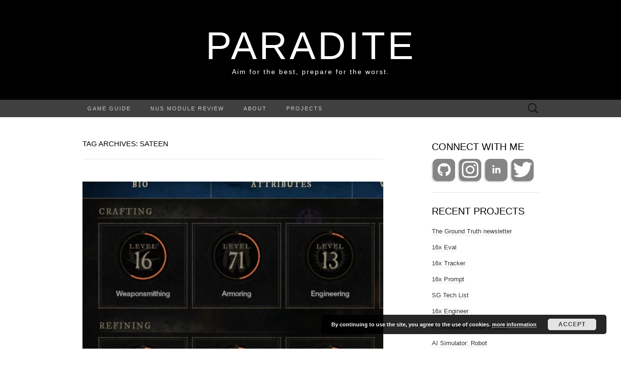

--- FILE ---
content_type: text/html; charset=UTF-8
request_url: https://paradite.com/tag/sateen/
body_size: 9629
content:
<!DOCTYPE html>
<html lang="en-US">
<head>
	<meta charset="UTF-8">
	<meta name="viewport" content="width=device-width">
	<link rel="profile" href="https://gmpg.org/xfn/11">
	<link rel="pingback" href="https://paradite.com/xmlrpc.php">
	
	<!-- This site is optimized with the Yoast SEO plugin v14.7 - https://yoast.com/wordpress/plugins/seo/ -->
	<title>sateen Archives - Paradite</title>
	<meta name="robots" content="index, follow" />
	<meta name="googlebot" content="index, follow, max-snippet:-1, max-image-preview:large, max-video-preview:-1" />
	<meta name="bingbot" content="index, follow, max-snippet:-1, max-image-preview:large, max-video-preview:-1" />
	<link rel="canonical" href="https://paradite.com/tag/sateen/" />
	<meta property="og:locale" content="en_US" />
	<meta property="og:type" content="article" />
	<meta property="og:title" content="sateen Archives - Paradite" />
	<meta property="og:url" content="https://paradite.com/tag/sateen/" />
	<meta property="og:site_name" content="Paradite" />
	<script type="application/ld+json" class="yoast-schema-graph">{"@context":"https://schema.org","@graph":[{"@type":"WebSite","@id":"https://paradite.com/#website","url":"https://paradite.com/","name":"Paradite","description":"Aim for the best, prepare for the worst.","potentialAction":[{"@type":"SearchAction","target":"https://paradite.com/?s={search_term_string}","query-input":"required name=search_term_string"}],"inLanguage":"en-US"},{"@type":"CollectionPage","@id":"https://paradite.com/tag/sateen/#webpage","url":"https://paradite.com/tag/sateen/","name":"sateen Archives - Paradite","isPartOf":{"@id":"https://paradite.com/#website"},"inLanguage":"en-US"}]}</script>
	<!-- / Yoast SEO plugin. -->


<link rel='dns-prefetch' href='//secure.gravatar.com' />
<link rel='dns-prefetch' href='//www.googletagmanager.com' />
<link rel='dns-prefetch' href='//netdna.bootstrapcdn.com' />
<link rel='dns-prefetch' href='//fonts.googleapis.com' />
<link rel='dns-prefetch' href='//use.fontawesome.com' />
<link rel='dns-prefetch' href='//s.w.org' />
<link rel='dns-prefetch' href='//v0.wordpress.com' />
<link rel='dns-prefetch' href='//jetpack.wordpress.com' />
<link rel='dns-prefetch' href='//s0.wp.com' />
<link rel='dns-prefetch' href='//s1.wp.com' />
<link rel='dns-prefetch' href='//s2.wp.com' />
<link rel='dns-prefetch' href='//public-api.wordpress.com' />
<link rel='dns-prefetch' href='//0.gravatar.com' />
<link rel='dns-prefetch' href='//1.gravatar.com' />
<link rel='dns-prefetch' href='//2.gravatar.com' />
<link rel='dns-prefetch' href='//widgets.wp.com' />
<link rel='dns-prefetch' href='//pagead2.googlesyndication.com' />
<link rel="alternate" type="application/rss+xml" title="Paradite &raquo; Feed" href="https://paradite.com/feed/" />
<link rel="alternate" type="application/rss+xml" title="Paradite &raquo; Comments Feed" href="https://paradite.com/comments/feed/" />
<link rel="alternate" type="application/rss+xml" title="Paradite &raquo; sateen Tag Feed" href="https://paradite.com/tag/sateen/feed/" />
		<script type="text/javascript">
			window._wpemojiSettings = {"baseUrl":"https:\/\/s.w.org\/images\/core\/emoji\/12.0.0-1\/72x72\/","ext":".png","svgUrl":"https:\/\/s.w.org\/images\/core\/emoji\/12.0.0-1\/svg\/","svgExt":".svg","source":{"concatemoji":"https:\/\/paradite.com\/wp-includes\/js\/wp-emoji-release.min.js?ver=5.4.18"}};
			/*! This file is auto-generated */
			!function(e,a,t){var n,r,o,i=a.createElement("canvas"),p=i.getContext&&i.getContext("2d");function s(e,t){var a=String.fromCharCode;p.clearRect(0,0,i.width,i.height),p.fillText(a.apply(this,e),0,0);e=i.toDataURL();return p.clearRect(0,0,i.width,i.height),p.fillText(a.apply(this,t),0,0),e===i.toDataURL()}function c(e){var t=a.createElement("script");t.src=e,t.defer=t.type="text/javascript",a.getElementsByTagName("head")[0].appendChild(t)}for(o=Array("flag","emoji"),t.supports={everything:!0,everythingExceptFlag:!0},r=0;r<o.length;r++)t.supports[o[r]]=function(e){if(!p||!p.fillText)return!1;switch(p.textBaseline="top",p.font="600 32px Arial",e){case"flag":return s([127987,65039,8205,9895,65039],[127987,65039,8203,9895,65039])?!1:!s([55356,56826,55356,56819],[55356,56826,8203,55356,56819])&&!s([55356,57332,56128,56423,56128,56418,56128,56421,56128,56430,56128,56423,56128,56447],[55356,57332,8203,56128,56423,8203,56128,56418,8203,56128,56421,8203,56128,56430,8203,56128,56423,8203,56128,56447]);case"emoji":return!s([55357,56424,55356,57342,8205,55358,56605,8205,55357,56424,55356,57340],[55357,56424,55356,57342,8203,55358,56605,8203,55357,56424,55356,57340])}return!1}(o[r]),t.supports.everything=t.supports.everything&&t.supports[o[r]],"flag"!==o[r]&&(t.supports.everythingExceptFlag=t.supports.everythingExceptFlag&&t.supports[o[r]]);t.supports.everythingExceptFlag=t.supports.everythingExceptFlag&&!t.supports.flag,t.DOMReady=!1,t.readyCallback=function(){t.DOMReady=!0},t.supports.everything||(n=function(){t.readyCallback()},a.addEventListener?(a.addEventListener("DOMContentLoaded",n,!1),e.addEventListener("load",n,!1)):(e.attachEvent("onload",n),a.attachEvent("onreadystatechange",function(){"complete"===a.readyState&&t.readyCallback()})),(n=t.source||{}).concatemoji?c(n.concatemoji):n.wpemoji&&n.twemoji&&(c(n.twemoji),c(n.wpemoji)))}(window,document,window._wpemojiSettings);
		</script>
		<style type="text/css">
img.wp-smiley,
img.emoji {
	display: inline !important;
	border: none !important;
	box-shadow: none !important;
	height: 1em !important;
	width: 1em !important;
	margin: 0 .07em !important;
	vertical-align: -0.1em !important;
	background: none !important;
	padding: 0 !important;
}
</style>
	<style type="text/css" media="all">
.wpautoterms-footer{background-color:#000000;text-align:center;}
.wpautoterms-footer a{color:#ffffff;font-family:Arial, sans-serif;font-size:14px;}
.wpautoterms-footer .separator{color:#cccccc;font-family:Arial, sans-serif;font-size:14px;}
.wpautoterms-footer p {
  margin-bottom: 0;
}</style>
<link rel='stylesheet' id='urvanov_syntax_highlighter-css'  href='https://paradite.com/wp-content/plugins/urvanov-syntax-highlighter/css/min/urvanov_syntax_highlighter.min.css?ver=2.8.12' type='text/css' media='all' />
<link rel='stylesheet' id='wp-block-library-css'  href='https://paradite.com/wp-includes/css/dist/block-library/style.min.css?ver=5.4.18' type='text/css' media='all' />
<style id='wp-block-library-inline-css' type='text/css'>
.has-text-align-justify{text-align:justify;}
</style>
<link rel='stylesheet' id='wpautoterms_css-css'  href='https://paradite.com/wp-content/plugins/auto-terms-of-service-and-privacy-policy/css/wpautoterms.css?ver=5.4.18' type='text/css' media='all' />
<link rel='stylesheet' id='bsk-pdf-manager-pro-css-css'  href='https://paradite.com/wp-content/plugins/bsk-pdf-manager/css/bsk-pdf-manager-pro.css?ver=1717504929' type='text/css' media='all' />
<link rel='stylesheet' id='finalTilesGallery_stylesheet-css'  href='https://paradite.com/wp-content/plugins/final-tiles-grid-gallery-lite-premium/scripts/ftg.css?ver=3.5.5' type='text/css' media='all' />
<link rel='stylesheet' id='fontawesome_stylesheet-css'  href='//netdna.bootstrapcdn.com/font-awesome/4.7.0/css/font-awesome.css?ver=5.4.18' type='text/css' media='all' />

<link rel='stylesheet' id='suits-style-css'  href='https://paradite.com/wp-content/themes/suits/style.css?ver=2020-09-16' type='text/css' media='all' />
<link rel='stylesheet' id='bfa-font-awesome-css'  href='https://use.fontawesome.com/releases/v5.15.4/css/all.css?ver=2.0.3' type='text/css' media='all' />
<link rel='stylesheet' id='bfa-font-awesome-v4-shim-css'  href='https://use.fontawesome.com/releases/v5.15.4/css/v4-shims.css?ver=2.0.3' type='text/css' media='all' />
<style id='bfa-font-awesome-v4-shim-inline-css' type='text/css'>

			@font-face {
				font-family: 'FontAwesome';
				src: url('https://use.fontawesome.com/releases/v5.15.4/webfonts/fa-brands-400.eot'),
				url('https://use.fontawesome.com/releases/v5.15.4/webfonts/fa-brands-400.eot?#iefix') format('embedded-opentype'),
				url('https://use.fontawesome.com/releases/v5.15.4/webfonts/fa-brands-400.woff2') format('woff2'),
				url('https://use.fontawesome.com/releases/v5.15.4/webfonts/fa-brands-400.woff') format('woff'),
				url('https://use.fontawesome.com/releases/v5.15.4/webfonts/fa-brands-400.ttf') format('truetype'),
				url('https://use.fontawesome.com/releases/v5.15.4/webfonts/fa-brands-400.svg#fontawesome') format('svg');
			}

			@font-face {
				font-family: 'FontAwesome';
				src: url('https://use.fontawesome.com/releases/v5.15.4/webfonts/fa-solid-900.eot'),
				url('https://use.fontawesome.com/releases/v5.15.4/webfonts/fa-solid-900.eot?#iefix') format('embedded-opentype'),
				url('https://use.fontawesome.com/releases/v5.15.4/webfonts/fa-solid-900.woff2') format('woff2'),
				url('https://use.fontawesome.com/releases/v5.15.4/webfonts/fa-solid-900.woff') format('woff'),
				url('https://use.fontawesome.com/releases/v5.15.4/webfonts/fa-solid-900.ttf') format('truetype'),
				url('https://use.fontawesome.com/releases/v5.15.4/webfonts/fa-solid-900.svg#fontawesome') format('svg');
			}

			@font-face {
				font-family: 'FontAwesome';
				src: url('https://use.fontawesome.com/releases/v5.15.4/webfonts/fa-regular-400.eot'),
				url('https://use.fontawesome.com/releases/v5.15.4/webfonts/fa-regular-400.eot?#iefix') format('embedded-opentype'),
				url('https://use.fontawesome.com/releases/v5.15.4/webfonts/fa-regular-400.woff2') format('woff2'),
				url('https://use.fontawesome.com/releases/v5.15.4/webfonts/fa-regular-400.woff') format('woff'),
				url('https://use.fontawesome.com/releases/v5.15.4/webfonts/fa-regular-400.ttf') format('truetype'),
				url('https://use.fontawesome.com/releases/v5.15.4/webfonts/fa-regular-400.svg#fontawesome') format('svg');
				unicode-range: U+F004-F005,U+F007,U+F017,U+F022,U+F024,U+F02E,U+F03E,U+F044,U+F057-F059,U+F06E,U+F070,U+F075,U+F07B-F07C,U+F080,U+F086,U+F089,U+F094,U+F09D,U+F0A0,U+F0A4-F0A7,U+F0C5,U+F0C7-F0C8,U+F0E0,U+F0EB,U+F0F3,U+F0F8,U+F0FE,U+F111,U+F118-F11A,U+F11C,U+F133,U+F144,U+F146,U+F14A,U+F14D-F14E,U+F150-F152,U+F15B-F15C,U+F164-F165,U+F185-F186,U+F191-F192,U+F1AD,U+F1C1-F1C9,U+F1CD,U+F1D8,U+F1E3,U+F1EA,U+F1F6,U+F1F9,U+F20A,U+F247-F249,U+F24D,U+F254-F25B,U+F25D,U+F267,U+F271-F274,U+F279,U+F28B,U+F28D,U+F2B5-F2B6,U+F2B9,U+F2BB,U+F2BD,U+F2C1-F2C2,U+F2D0,U+F2D2,U+F2DC,U+F2ED,U+F328,U+F358-F35B,U+F3A5,U+F3D1,U+F410,U+F4AD;
			}
		
</style>
<link rel='stylesheet' id='jetpack_css-css'  href='https://paradite.com/wp-content/plugins/jetpack/css/jetpack.css?ver=8.8.5' type='text/css' media='all' />
<script type='text/javascript' src='https://paradite.com/wp-includes/js/jquery/jquery.js?ver=1.12.4-wp' id="jquery-core-js"></script>
<script type='text/javascript' src='https://paradite.com/wp-includes/js/jquery/jquery-migrate.min.js?ver=1.4.1' id="jquery-migrate-js"></script>
<script type='text/javascript'>
/* <![CDATA[ */
var UrvanovSyntaxHighlighterSyntaxSettings = {"version":"2.8.12","is_admin":"0","ajaxurl":"https:\/\/paradite.com\/wp-admin\/admin-ajax.php","prefix":"urvanov-syntax-highlighter-","setting":"urvanov-syntax-highlighter-setting","selected":"urvanov-syntax-highlighter-setting-selected","changed":"urvanov-syntax-highlighter-setting-changed","special":"urvanov-syntax-highlighter-setting-special","orig_value":"data-orig-value","debug":""};
var UrvanovSyntaxHighlighterSyntaxStrings = {"copy":"Press %s to Copy, %s to Paste","minimize":"Click To Expand Code"};
/* ]]> */
</script>
<script type='text/javascript' src='https://paradite.com/wp-content/plugins/urvanov-syntax-highlighter/js/min/urvanov_syntax_highlighter.min.js?ver=2.8.12' id="urvanov_syntax_highlighter_js-js"></script>
<script type='text/javascript' src='https://paradite.com/wp-includes/js/dist/vendor/wp-polyfill.min.js?ver=7.4.4' id="wp-polyfill-js"></script>
<script type='text/javascript'>
( 'fetch' in window ) || document.write( '<script src="https://paradite.com/wp-includes/js/dist/vendor/wp-polyfill-fetch.min.js?ver=3.0.0"></scr' + 'ipt>' );( document.contains ) || document.write( '<script src="https://paradite.com/wp-includes/js/dist/vendor/wp-polyfill-node-contains.min.js?ver=3.42.0"></scr' + 'ipt>' );( window.DOMRect ) || document.write( '<script src="https://paradite.com/wp-includes/js/dist/vendor/wp-polyfill-dom-rect.min.js?ver=3.42.0"></scr' + 'ipt>' );( window.URL && window.URL.prototype && window.URLSearchParams ) || document.write( '<script src="https://paradite.com/wp-includes/js/dist/vendor/wp-polyfill-url.min.js?ver=3.6.4"></scr' + 'ipt>' );( window.FormData && window.FormData.prototype.keys ) || document.write( '<script src="https://paradite.com/wp-includes/js/dist/vendor/wp-polyfill-formdata.min.js?ver=3.0.12"></scr' + 'ipt>' );( Element.prototype.matches && Element.prototype.closest ) || document.write( '<script src="https://paradite.com/wp-includes/js/dist/vendor/wp-polyfill-element-closest.min.js?ver=2.0.2"></scr' + 'ipt>' );
</script>
<script type='text/javascript' src='https://paradite.com/wp-includes/js/dist/dom-ready.min.js?ver=93db39f6fe07a70cb9217310bec0a531' id="wp-dom-ready-js"></script>
<script type='text/javascript' src='https://paradite.com/wp-content/plugins/auto-terms-of-service-and-privacy-policy/js/base.js?ver=2.5.1' id="wpautoterms_base-js"></script>
<script type='text/javascript'>
/* <![CDATA[ */
var bsk_pdf_pro = {"ajaxurl":"https:\/\/paradite.com\/wp-admin\/admin-ajax.php"};
/* ]]> */
</script>
<script type='text/javascript' src='https://paradite.com/wp-content/plugins/bsk-pdf-manager/js/bsk_pdf_manager_pro.js?ver=1717504929' id="bsk-pdf-manager-pro-js"></script>

<!-- Google tag (gtag.js) snippet added by Site Kit -->

<!-- Google Analytics snippet added by Site Kit -->
<script type='text/javascript' src='https://www.googletagmanager.com/gtag/js?id=G-6S9GSG53WS' async></script>
<script type='text/javascript'>
window.dataLayer = window.dataLayer || [];function gtag(){dataLayer.push(arguments);}
gtag("set","linker",{"domains":["paradite.com"]});
gtag("js", new Date());
gtag("set", "developer_id.dZTNiMT", true);
gtag("config", "G-6S9GSG53WS");
</script>

<!-- End Google tag (gtag.js) snippet added by Site Kit -->
<link rel='https://api.w.org/' href='https://paradite.com/wp-json/' />
<link rel="EditURI" type="application/rsd+xml" title="RSD" href="https://paradite.com/xmlrpc.php?rsd" />
<link rel="wlwmanifest" type="application/wlwmanifest+xml" href="https://paradite.com/wp-includes/wlwmanifest.xml" /> 
<meta name="generator" content="WordPress 5.4.18" />
<meta name="generator" content="Site Kit by Google 1.128.0" />
<!-- Google Webmaster Tools plugin for WordPress -->
<meta name="google-site-verification" content="m6lW0pSW-NShNaLwmKzlnTXGLlPP3CD-P-sFWWqmfEk" />
<style type='text/css'>img#wpstats{display:none}</style>
<!-- Google AdSense meta tags added by Site Kit -->
<meta name="google-adsense-platform-account" content="ca-host-pub-2644536267352236">
<meta name="google-adsense-platform-domain" content="sitekit.withgoogle.com">
<!-- End Google AdSense meta tags added by Site Kit -->
<style type="text/css">.broken_link, a.broken_link {
	text-decoration: line-through;
}</style>	<style type="text/css" id="suits-header-css">
			.site-title,
		.site-description {
			color: #ffffff;
		}

		.site-title a,
		.site-title a:hover {
			color: #ffffff;
		}
		</style>
	<!-- There is no amphtml version available for this URL. -->
<!-- Google AdSense snippet added by Site Kit -->
<script  async src="https://pagead2.googlesyndication.com/pagead/js/adsbygoogle.js?client=ca-pub-7591285565503886&amp;host=ca-host-pub-2644536267352236" crossorigin="anonymous"></script>

<!-- End Google AdSense snippet added by Site Kit -->
<link rel="icon" href="https://paradite.com/wp-content/uploads/2017/02/cropped-paradite-logo-1-3-150x150.png" sizes="32x32" />
<link rel="icon" href="https://paradite.com/wp-content/uploads/2017/02/cropped-paradite-logo-1-3-300x300.png" sizes="192x192" />
<link rel="apple-touch-icon" href="https://paradite.com/wp-content/uploads/2017/02/cropped-paradite-logo-1-3-300x300.png" />
<meta name="msapplication-TileImage" content="https://paradite.com/wp-content/uploads/2017/02/cropped-paradite-logo-1-3-300x300.png" />
			<link rel="stylesheet" type="text/css" id="wp-custom-css" href="https://paradite.com/?custom-css=209307b42c" />
		</head>

<body data-rsssl=1 class="archive tag tag-sateen tag-463 single-author one-footer-sidebar">
		<div id="page" class="hfeed site">
		<header id="masthead" class="site-header" role="banner">
							<div class="logo-container">
																		<p class="site-title"><a href="https://paradite.com/" title="Paradite" rel="home">Paradite</a></p>
										<p class="site-description">Aim for the best, prepare for the worst.</p>
								</div>
						
			<div id="navbar" class="navbar">
				<nav id="site-navigation" class="navigation main-navigation" role="navigation">
					<h4 class="menu-toggle">Menu</h4>
					<div class="menu-menu-1-container"><ul id="menu-menu-1" class="nav-menu"><li id="menu-item-2621" class="menu-item menu-item-type-taxonomy menu-item-object-category menu-item-2621"><a href="https://paradite.com/category/game-guide/">Game Guide</a></li>
<li id="menu-item-2551" class="menu-item menu-item-type-post_type menu-item-object-page menu-item-2551"><a href="https://paradite.com/nus-module-review/">NUS Module Review</a></li>
<li id="menu-item-749" class="menu-item menu-item-type-post_type menu-item-object-page menu-item-has-children menu-item-749"><a href="https://paradite.com/about/">About</a>
<ul class="sub-menu">
	<li id="menu-item-896" class="menu-item menu-item-type-post_type menu-item-object-page menu-item-896"><a href="https://paradite.com/planning-ahead/">Plans</a></li>
	<li id="menu-item-753" class="menu-item menu-item-type-post_type menu-item-object-page menu-item-753"><a href="https://paradite.com/opinions/">Opinions</a></li>
	<li id="menu-item-751" class="menu-item menu-item-type-post_type menu-item-object-page menu-item-751"><a href="https://paradite.com/jokes/">Jokes</a></li>
	<li id="menu-item-1660" class="menu-item menu-item-type-post_type menu-item-object-page menu-item-1660"><a href="https://paradite.com/bugs/">Bugs</a></li>
	<li id="menu-item-1057" class="menu-item menu-item-type-post_type menu-item-object-page menu-item-1057"><a href="https://paradite.com/vocabulary/">Vocabulary</a></li>
	<li id="menu-item-1804" class="menu-item menu-item-type-post_type menu-item-object-page menu-item-1804"><a href="https://paradite.com/photography/">Photography</a></li>
</ul>
</li>
<li id="menu-item-752" class="menu-item menu-item-type-post_type menu-item-object-page menu-item-752"><a href="https://paradite.com/my-projects/">Projects</a></li>
</ul></div>					<form role="search" method="get" class="search-form" action="https://paradite.com/">
				<label>
					<span class="screen-reader-text">Search for:</span>
					<input type="search" class="search-field" placeholder="Search &hellip;" value="" name="s" />
				</label>
				<input type="submit" class="search-submit" value="Search" />
			</form>				</nav><!-- #site-navigation -->
			</div><!-- #navbar -->
		</header><!-- #masthead -->

		<div id="main" class="site-main">

	<div id="primary" class="content-area">
		<div id="content" class="site-content" role="main">

					<header class="archive-header">
				<h1 class="archive-title">Tag Archives: sateen</h1>
							</header><!-- .archive-header -->

										
<article id="post-2370" class="post-2370 post type-post status-publish format-standard has-post-thumbnail hentry category-game-guide category-new-world tag-armor tag-armoring tag-cloth tag-crafting tag-leather tag-levelling tag-linen tag-new-world tag-sateen">
	<header class="entry-header">
				<div class="entry-thumbnail">
			<img width="620" height="348" src="https://paradite.com/wp-content/uploads/2021/10/all-kills-2-620x348.jpg" class="attachment-post-thumbnail size-post-thumbnail wp-post-image" alt="Level up Armoring in New World" srcset="https://paradite.com/wp-content/uploads/2021/10/all-kills-2-620x348.jpg 620w, https://paradite.com/wp-content/uploads/2021/10/all-kills-2-300x168.jpg 300w, https://paradite.com/wp-content/uploads/2021/10/all-kills-2-768x431.jpg 768w, https://paradite.com/wp-content/uploads/2021/10/all-kills-2-500x281.jpg 500w, https://paradite.com/wp-content/uploads/2021/10/all-kills-2.jpg 960w" sizes="(max-width: 620px) 100vw, 620px" />		</div>
		
				<h2 class="entry-title">
			<a href="https://paradite.com/2021/10/12/best-way-to-level-up-armoring-in-new-world-with-little-linen/" rel="bookmark">Best Way To Level up Armoring in New World with little Linen</a>
		</h2>
			</header><!-- .entry-header -->

		<div class="entry-content">
		<p>If you are levelling up armoring using Medium/Light armor, you are probably running low on Fiber and Linen. Recently I found the best way to level up Armoring in New World without a ton of Linen. <a href="https://paradite.com/2021/10/12/best-way-to-level-up-armoring-in-new-world-with-little-linen/#more-2370" class="more-link">Continue reading <span class="meta-nav">&rarr;</span></a></p>
			</div><!-- .entry-content -->
	
	<footer class="entry-meta">
		Posted in <a href="https://paradite.com/category/game-guide/" rel="category tag">Game Guide</a>, <a href="https://paradite.com/category/game-guide/new-world/" rel="category tag">New World</a> and tagged <a href="https://paradite.com/tag/armor/" rel="tag">armor</a>, <a href="https://paradite.com/tag/armoring/" rel="tag">armoring</a>, <a href="https://paradite.com/tag/cloth/" rel="tag">cloth</a>, <a href="https://paradite.com/tag/crafting/" rel="tag">crafting</a>, <a href="https://paradite.com/tag/leather/" rel="tag">leather</a>, <a href="https://paradite.com/tag/levelling/" rel="tag">levelling</a>, <a href="https://paradite.com/tag/linen/" rel="tag">linen</a>, <a href="https://paradite.com/tag/new-world/" rel="tag">new world</a>, <a href="https://paradite.com/tag/sateen/" rel="tag">sateen</a><span class="on-date"> on <a href="https://paradite.com/2021/10/12/best-way-to-level-up-armoring-in-new-world-with-little-linen/" title="6:14 pm" rel="bookmark"><time class="entry-date" datetime="2021-10-12T18:14:52+08:00">October 12, 2021</time></a></span><span class="by-author"> by <span class="author vcard"><a class="url fn n" href="https://paradite.com/author/paradite/" title="View all posts by paradite" rel="author">paradite</a></span></span>.					<a href="https://paradite.com/2021/10/12/best-way-to-level-up-armoring-in-new-world-with-little-linen/#comments">4 Comments</a>					</footer><!-- .entry-meta -->
</article><!-- #post -->
			
			
		
		</div><!-- #content -->
	</div><!-- #primary -->

	<div id="secondary" class="sidebar-container" role="complementary">
		<div class="widget-area">
			<aside id="custom_html-2" class="widget_text widget widget_custom_html"><h4 class="widget-title">Connect with me</h4><div class="textwidget custom-html-widget"><a href="https://github.com/paradite" target="_blank" tabindex="-1" class="social-link" rel="noopener noreferrer">
<i class="fa fa-github fa-1x social-icon social-icon-mid shadow" aria-hidden="true" title="GitHub" style="border-radius:10px;font-size: 3em;"></i>
</a>
<a href="https://www.instagram.com/paradite/" target="_blank" class="social-link" tabindex="-1" rel="noopener noreferrer">
	<i class="fa fa-instagram fa-1x shadow social-icon social-icon-mid" aria-hidden="true" title="Instagram" style="border-radius:10px;font-size: 3em;"></i>
</a>
<a href="https://sg.linkedin.com/in/zhu-liang" target="_blank" class="social-link" tabindex="-1" rel="noopener noreferrer">
	<i class="fa fa-linkedin fa-1x shadow social-icon social-icon-mid" aria-hidden="true" title="LinkedIn" style="border-radius:10px;font-size: 3em;"></i>
</a>
<a href="https://twitter.com/paradite_" target="_blank" class="social-link" tabindex="-1" rel="noopener noreferrer">
	<i class="fa fa-twitter fa-1x shadow social-icon social-icon-mid" aria-hidden="true" title="Twitter" style="border-radius:10px;font-size: 3em;">
	</i>
</a>
<!-- <a href="https://www.twitch.tv/paraditez" target="_blank" class="social-link" tabindex="-1" rel="noopener noreferrer">
	<i class="fa fa-twitch fa-1x shadow social-icon social-icon-mid" aria-hidden="true" title="Twitch" style="border-radius:10px;">
	</i>
</a> --></div></aside><aside id="text-4" class="widget widget_text"><h4 class="widget-title">Recent projects</h4>			<div class="textwidget"><ul>
<li><a href="https://thegroundtruth.substack.com/" target="_blank" rel="noopener noreferrer">The Ground Truth newsletter</a></li>
<li><a href="https://eval.16x.engineer/" target="_blank" rel="noopener noreferrer">16x Eval</a></li>
<li><a href="https://tracker.16x.engineer/" target="_blank" rel="noopener noreferrer">16x Tracker</a></li>
<li><a href="https://prompt.16x.engineer/" target="_blank" rel="noopener noreferrer">16x Prompt</a></li>
<li><a href="https://paradite.github.io/sg-tech-list/" target="_blank" rel="noopener noreferrer">SG Tech List</a></li>
<li><a href="https://16x.engineer/" target="_blank" rel="noopener noreferrer">16x Engineer</a></li>
<li><a href="https://ai-simulator.com/block/" target="_blank" rel="noopener noreferrer">AI Simulator: Block Puzzle</a></li>
<li><a href="https://ai-simulator.com/robot/" target="_blank" rel="noopener noreferrer">AI Simulator: Robot</a></li>
<li><a href="https://ai-simulator.com/2048/" target="_blank" rel="noopener noreferrer">AI Simulator: 2048</a></li>
<li><a href="https://retire35.com/" target="_blank" rel="noopener noreferrer">Retire 35</a></li>
</ul>
</div>
		</aside><aside id="top-posts-2" class="widget widget_top-posts"><h4 class="widget-title">Popular</h4><ul>				<li>
					<a href="https://paradite.com/2022/11/11/making-a-discord-bot-for-revenuecat-purchase-notification/" class="bump-view" data-bump-view="tp">Making a Discord bot for RevenueCat purchase notification</a>					</li>
								<li>
					<a href="https://paradite.com/blog/" class="bump-view" data-bump-view="tp">Blog</a>					</li>
								<li>
					<a href="https://paradite.com/new-world-gallery/" class="bump-view" data-bump-view="tp">New World</a>					</li>
								<li>
					<a href="https://paradite.com/2021/11/04/nutmeg-not-dropping-from-herbs-in-new-world-solution/" class="bump-view" data-bump-view="tp">Nutmeg not dropping from herbs in New World - Solution</a>					</li>
								<li>
					<a href="https://paradite.com/2021/11/01/top-tips-for-solo-levelling-in-new-world/" class="bump-view" data-bump-view="tp">Top Tips for Solo Levelling in New World</a>					</li>
								<li>
					<a href="https://paradite.com/2021/10/21/new-world-mobs-with-shields-tricks-on-dealing-with-them/" class="bump-view" data-bump-view="tp">New World mobs with shields - Tricks on dealing with them</a>					</li>
				</ul></aside><aside id="categories-2" class="widget widget_categories"><h4 class="widget-title">Categories</h4>		<ul>
				<li class="cat-item cat-item-394"><a href="https://paradite.com/category/game-guide/">Game Guide</a> (12)
<ul class='children'>
	<li class="cat-item cat-item-477"><a href="https://paradite.com/category/game-guide/new-world/">New World</a> (6)
</li>
</ul>
</li>
	<li class="cat-item cat-item-303"><a href="https://paradite.com/category/happy/">Happy</a> (1)
</li>
	<li class="cat-item cat-item-3"><a href="https://paradite.com/category/ideas/" title="There are always some ideas or questions that I think in my mind, I thought it would be good to record them down">Ideas</a> (26)
</li>
	<li class="cat-item cat-item-4"><a href="https://paradite.com/category/nus/" title="Things about NUS">NUS</a> (44)
<ul class='children'>
	<li class="cat-item cat-item-275"><a href="https://paradite.com/category/nus/cs3216/" title="Posts related to CS3216">CS3216</a> (11)
</li>
	<li class="cat-item cat-item-172"><a href="https://paradite.com/category/nus/module-review/">Module Review</a> (11)
</li>
</ul>
</li>
	<li class="cat-item cat-item-5"><a href="https://paradite.com/category/personal/">Personal</a> (22)
</li>
	<li class="cat-item cat-item-6"><a href="https://paradite.com/category/programming/">Programming</a> (52)
<ul class='children'>
	<li class="cat-item cat-item-221"><a href="https://paradite.com/category/programming/algorithm/" title="Posts about algorithms">Algorithm</a> (5)
</li>
	<li class="cat-item cat-item-222"><a href="https://paradite.com/category/programming/android/" title="Posts about Android development">Android</a> (5)
</li>
	<li class="cat-item cat-item-2"><a href="https://paradite.com/category/programming/fixed-problems/">Fixed problems</a> (11)
</li>
	<li class="cat-item cat-item-223"><a href="https://paradite.com/category/programming/golang/" title="Posts about Go language">Golang</a> (2)
</li>
	<li class="cat-item cat-item-373"><a href="https://paradite.com/category/programming/graphql/">GraphQL</a> (1)
</li>
	<li class="cat-item cat-item-372"><a href="https://paradite.com/category/programming/react/">React</a> (1)
</li>
	<li class="cat-item cat-item-220"><a href="https://paradite.com/category/programming/web/" title="Posts about web developement">Web</a> (21)
</li>
</ul>
</li>
	<li class="cat-item cat-item-213"><a href="https://paradite.com/category/singapore/" title="Posts about Singapore">Singapore</a> (3)
</li>
	<li class="cat-item cat-item-367"><a href="https://paradite.com/category/software-engineering/">Software Engineering</a> (2)
</li>
	<li class="cat-item cat-item-354"><a href="https://paradite.com/category/tech-guide/">Tech Guide</a> (7)
</li>
	<li class="cat-item cat-item-7"><a href="https://paradite.com/category/technology/">Technology</a> (14)
</li>
		</ul>
			</aside><aside id="archives-3" class="widget widget_archive"><h4 class="widget-title">Archives</h4>		<label class="screen-reader-text" for="archives-dropdown-3">Archives</label>
		<select id="archives-dropdown-3" name="archive-dropdown">
			
			<option value="">Select Month</option>
				<option value='https://paradite.com/2022/11/'> November 2022 &nbsp;(1)</option>
	<option value='https://paradite.com/2021/11/'> November 2021 &nbsp;(2)</option>
	<option value='https://paradite.com/2021/10/'> October 2021 &nbsp;(4)</option>
	<option value='https://paradite.com/2021/08/'> August 2021 &nbsp;(1)</option>
	<option value='https://paradite.com/2021/02/'> February 2021 &nbsp;(1)</option>
	<option value='https://paradite.com/2020/12/'> December 2020 &nbsp;(1)</option>
	<option value='https://paradite.com/2020/08/'> August 2020 &nbsp;(1)</option>
	<option value='https://paradite.com/2020/05/'> May 2020 &nbsp;(1)</option>
	<option value='https://paradite.com/2020/02/'> February 2020 &nbsp;(1)</option>
	<option value='https://paradite.com/2019/08/'> August 2019 &nbsp;(1)</option>
	<option value='https://paradite.com/2019/07/'> July 2019 &nbsp;(2)</option>
	<option value='https://paradite.com/2019/05/'> May 2019 &nbsp;(1)</option>
	<option value='https://paradite.com/2019/02/'> February 2019 &nbsp;(1)</option>
	<option value='https://paradite.com/2018/12/'> December 2018 &nbsp;(1)</option>
	<option value='https://paradite.com/2018/11/'> November 2018 &nbsp;(2)</option>
	<option value='https://paradite.com/2018/09/'> September 2018 &nbsp;(2)</option>
	<option value='https://paradite.com/2018/08/'> August 2018 &nbsp;(1)</option>
	<option value='https://paradite.com/2018/07/'> July 2018 &nbsp;(1)</option>
	<option value='https://paradite.com/2017/12/'> December 2017 &nbsp;(1)</option>
	<option value='https://paradite.com/2017/11/'> November 2017 &nbsp;(1)</option>
	<option value='https://paradite.com/2017/09/'> September 2017 &nbsp;(1)</option>
	<option value='https://paradite.com/2017/08/'> August 2017 &nbsp;(1)</option>
	<option value='https://paradite.com/2017/07/'> July 2017 &nbsp;(1)</option>
	<option value='https://paradite.com/2017/06/'> June 2017 &nbsp;(2)</option>
	<option value='https://paradite.com/2017/05/'> May 2017 &nbsp;(1)</option>
	<option value='https://paradite.com/2017/04/'> April 2017 &nbsp;(1)</option>
	<option value='https://paradite.com/2017/01/'> January 2017 &nbsp;(3)</option>
	<option value='https://paradite.com/2016/12/'> December 2016 &nbsp;(4)</option>
	<option value='https://paradite.com/2016/11/'> November 2016 &nbsp;(2)</option>
	<option value='https://paradite.com/2016/10/'> October 2016 &nbsp;(3)</option>
	<option value='https://paradite.com/2016/09/'> September 2016 &nbsp;(2)</option>
	<option value='https://paradite.com/2016/08/'> August 2016 &nbsp;(5)</option>
	<option value='https://paradite.com/2016/07/'> July 2016 &nbsp;(1)</option>
	<option value='https://paradite.com/2016/06/'> June 2016 &nbsp;(1)</option>
	<option value='https://paradite.com/2016/05/'> May 2016 &nbsp;(2)</option>
	<option value='https://paradite.com/2016/04/'> April 2016 &nbsp;(3)</option>
	<option value='https://paradite.com/2016/03/'> March 2016 &nbsp;(2)</option>
	<option value='https://paradite.com/2016/02/'> February 2016 &nbsp;(2)</option>
	<option value='https://paradite.com/2016/01/'> January 2016 &nbsp;(1)</option>
	<option value='https://paradite.com/2015/12/'> December 2015 &nbsp;(1)</option>
	<option value='https://paradite.com/2015/10/'> October 2015 &nbsp;(1)</option>
	<option value='https://paradite.com/2015/09/'> September 2015 &nbsp;(1)</option>
	<option value='https://paradite.com/2015/08/'> August 2015 &nbsp;(2)</option>
	<option value='https://paradite.com/2015/07/'> July 2015 &nbsp;(1)</option>
	<option value='https://paradite.com/2015/06/'> June 2015 &nbsp;(2)</option>
	<option value='https://paradite.com/2015/05/'> May 2015 &nbsp;(1)</option>
	<option value='https://paradite.com/2015/04/'> April 2015 &nbsp;(2)</option>
	<option value='https://paradite.com/2015/03/'> March 2015 &nbsp;(3)</option>
	<option value='https://paradite.com/2015/02/'> February 2015 &nbsp;(1)</option>
	<option value='https://paradite.com/2014/12/'> December 2014 &nbsp;(4)</option>
	<option value='https://paradite.com/2014/11/'> November 2014 &nbsp;(1)</option>
	<option value='https://paradite.com/2014/10/'> October 2014 &nbsp;(2)</option>
	<option value='https://paradite.com/2014/09/'> September 2014 &nbsp;(1)</option>
	<option value='https://paradite.com/2014/08/'> August 2014 &nbsp;(3)</option>
	<option value='https://paradite.com/2014/06/'> June 2014 &nbsp;(3)</option>
	<option value='https://paradite.com/2014/05/'> May 2014 &nbsp;(1)</option>
	<option value='https://paradite.com/2014/04/'> April 2014 &nbsp;(1)</option>
	<option value='https://paradite.com/2014/03/'> March 2014 &nbsp;(5)</option>
	<option value='https://paradite.com/2014/02/'> February 2014 &nbsp;(7)</option>
	<option value='https://paradite.com/2014/01/'> January 2014 &nbsp;(8)</option>
	<option value='https://paradite.com/2013/12/'> December 2013 &nbsp;(3)</option>
	<option value='https://paradite.com/2013/11/'> November 2013 &nbsp;(2)</option>
	<option value='https://paradite.com/2013/10/'> October 2013 &nbsp;(3)</option>
	<option value='https://paradite.com/2013/08/'> August 2013 &nbsp;(4)</option>

		</select>

<script type="text/javascript">
/* <![CDATA[ */
(function() {
	var dropdown = document.getElementById( "archives-dropdown-3" );
	function onSelectChange() {
		if ( dropdown.options[ dropdown.selectedIndex ].value !== '' ) {
			document.location.href = this.options[ this.selectedIndex ].value;
		}
	}
	dropdown.onchange = onSelectChange;
})();
/* ]]> */
</script>

		</aside><aside id="wpautoterms_widget-3" class="widget widget_wpautoterms_widget"><h4 class="widget-title">Legal</h4>            <ul>
				<li class="page_item page-item-2617"><a href="https://paradite.com/wpautoterms/privacy-policy/">Privacy Policy</a></li>
            </ul>
			</aside><aside id="meta-2" class="widget widget_meta"><h4 class="widget-title">Meta</h4>			<ul>
						<li><a rel="nofollow" href="https://paradite.com/wp-login.php">Log in</a></li>
			<li><a href="https://paradite.com/feed/">Entries feed</a></li>
			<li><a href="https://paradite.com/comments/feed/">Comments feed</a></li>
			<li><a href="https://wordpress.org/">WordPress.org</a></li>			</ul>
			</aside>		</div><!-- .widget-area -->
	</div><!-- #secondary -->

		</div><!-- #main -->
		<footer id="colophon" class="site-footer" role="contentinfo">
			<div id="tertiary" class="sidebar-container" role="complementary">
	<div class="sidebar-inner">
				<div class="widget-area">
			<aside id="custom_html-3" class="widget_text widget widget_custom_html"><h4 class="widget-title">External websites</h4><div class="textwidget custom-html-widget"><ul>
<li><a href="https://hashnode.com/@paradite" target="_blank" rel="noopener noreferrer">hashnode</a></li>
<li><a href="https://www.skool.com/@liang-zhu-4827" target="_blank" rel="noopener noreferrer">skool</a></li>
</ul></div></aside>		</div><!-- .widget-area -->
		
		
			</div><!-- .sidebar-inner -->
</div><!-- #tertiary -->
			<div class="site-info-container">
				<div class="site-info">
										Proudly powered by <a href="http://wordpress.org/" title="Semantic Personal Publishing Platform">WordPress</a>					<span class="sep"> &middot; </span>
					Theme: Suits by <a href="http://www.themeweaver.net/" title="Theme Developer" rel="designer">Theme Weaver</a>				</div><!-- .site-info -->
			</div><!-- .site-info-container -->
		</footer><!-- #colophon -->
	</div><!-- #page -->

	<link rel='stylesheet' id='basecss-css'  href='https://paradite.com/wp-content/plugins/eu-cookie-law/css/style.css?ver=5.4.18' type='text/css' media='all' />
<script type='text/javascript' src='https://paradite.com/wp-content/plugins/final-tiles-grid-gallery-lite-premium/scripts/jquery.finalTilesGallery.js?ver=3.5.5' id="finalTilesGallery-js"></script>
<script type='text/javascript' src='https://paradite.com/wp-content/themes/suits/js/functions.js?ver=2017-09-25' id="suits-script-js"></script>
<script type='text/javascript' src='https://paradite.com/wp-includes/js/wp-embed.min.js?ver=5.4.18' id="wp-embed-js"></script>
<script type='text/javascript'>
/* <![CDATA[ */
var eucookielaw_data = {"euCookieSet":"","autoBlock":"0","expireTimer":"0","scrollConsent":"0","networkShareURL":"","isCookiePage":"","isRefererWebsite":""};
/* ]]> */
</script>
<script type='text/javascript' src='https://paradite.com/wp-content/plugins/eu-cookie-law/js/scripts.js?ver=3.1.6' id="eucookielaw-scripts-js"></script>
<script type='text/javascript' src='https://stats.wp.com/e-202604.js' async='async' defer='defer'></script>
<script type='text/javascript'>
	_stq = window._stq || [];
	_stq.push([ 'view', {v:'ext',j:'1:8.8.5',blog:'81181494',post:'0',tz:'8',srv:'paradite.com'} ]);
	_stq.push([ 'clickTrackerInit', '81181494', '0' ]);
</script>
<!-- Eu Cookie Law 3.1.6 --><div class="pea_cook_wrapper pea_cook_bottomright" style="color:#FFFFFF;background:rgb(0,0,0);background: rgba(0,0,0,0.85);"><p>By continuing to use the site, you agree to the use of cookies. <a style="color:#FFFFFF;" href="#" id="fom">more information</a> <button id="pea_cook_btn" class="pea_cook_btn">Accept</button></p></div><div class="pea_cook_more_info_popover"><div class="pea_cook_more_info_popover_inner" style="color:#FFFFFF;background-color: rgba(0,0,0,0.9);"><p>The cookie settings on this website are set to "allow cookies" to give you the best browsing experience possible. If you continue to use this website without changing your cookie settings or you click "Accept" below then you are consenting to this.</p><p><a style="color:#FFFFFF;" href="#" id="pea_close">Close</a></p></div></div><div class="wpautoterms-footer"><p>
		<a href="https://paradite.com/wpautoterms/privacy-policy/">Privacy Policy</a></p>
</div><script defer src="https://static.cloudflareinsights.com/beacon.min.js/vcd15cbe7772f49c399c6a5babf22c1241717689176015" integrity="sha512-ZpsOmlRQV6y907TI0dKBHq9Md29nnaEIPlkf84rnaERnq6zvWvPUqr2ft8M1aS28oN72PdrCzSjY4U6VaAw1EQ==" data-cf-beacon='{"version":"2024.11.0","token":"a2908fde70d1462ab9dd151e5d4e10d3","r":1,"server_timing":{"name":{"cfCacheStatus":true,"cfEdge":true,"cfExtPri":true,"cfL4":true,"cfOrigin":true,"cfSpeedBrain":true},"location_startswith":null}}' crossorigin="anonymous"></script>
</body>
</html>
<!-- Dynamic page generated in 0.766 seconds. -->
<!-- Cached page generated by WP-Super-Cache on 2026-01-21 18:02:58 -->

<!-- super cache -->

--- FILE ---
content_type: text/html; charset=utf-8
request_url: https://www.google.com/recaptcha/api2/aframe
body_size: 267
content:
<!DOCTYPE HTML><html><head><meta http-equiv="content-type" content="text/html; charset=UTF-8"></head><body><script nonce="zjlZdscE1sQUf4kpGokqyw">/** Anti-fraud and anti-abuse applications only. See google.com/recaptcha */ try{var clients={'sodar':'https://pagead2.googlesyndication.com/pagead/sodar?'};window.addEventListener("message",function(a){try{if(a.source===window.parent){var b=JSON.parse(a.data);var c=clients[b['id']];if(c){var d=document.createElement('img');d.src=c+b['params']+'&rc='+(localStorage.getItem("rc::a")?sessionStorage.getItem("rc::b"):"");window.document.body.appendChild(d);sessionStorage.setItem("rc::e",parseInt(sessionStorage.getItem("rc::e")||0)+1);localStorage.setItem("rc::h",'1768989780583');}}}catch(b){}});window.parent.postMessage("_grecaptcha_ready", "*");}catch(b){}</script></body></html>

--- FILE ---
content_type: text/css;charset=UTF-8
request_url: https://paradite.com/?custom-css=209307b42c
body_size: 642
content:
/*
Welcome to Custom CSS!

CSS (Cascading Style Sheets) is a kind of code that tells the browser how
to render a web page. You may delete these comments and get started with
your customizations.

By default, your stylesheet will be loaded after the theme stylesheets,
which means that your rules can take precedence and override the theme CSS
rules. Just write here what you want to change, you don't need to copy all
your theme's stylesheet content.
*/
.logo-container {
	margin: 0 auto;
	max-width: 960px;
	padding: 50px 0;
	padding: 5rem 0;
	text-align: center;
	width: 100%;
}

.custom-logo {
	height: auto;
	margin: auto;
	max-width: 400px;
}

.page-template-template-full-width .site-main {
	max-width: 90%;
}

.page-template-template-full-width .site-main .content-area {
	width: 100%;
}

.project-content p {
	margin: 1.5rem 0 0;
}

.project-content h3 {
	margin: 2rem 0 0.5rem;
}

.project-content ul {
	margin: 0;
}

.site-content {
	-webkit-hyphens: none;
	-moz-hyphens: none;
	-ms-hyphens: none;
	hyphens: none;
	word-wrap: break-word;
}

.entry-title {
	font-family: Lato, sans-serif;
	font-size: 30px;
	font-weight: bold;
	margin: 0;
	text-transform: none;
}

a.social-link {
	outline: 0;
	border: none;
}

.social-icon.social-icon-left {
	margin: 0 3px 0 2px;
	border-radius: 0% 0% 0% 50%;
}

.social-icon.social-icon-mid {
	margin: 0 2px;
	border-radius: 0% 0% 0% 0%;
}

.social-icon.social-icon-right {
	margin: 0 2px 0 3px;
	border-radius: 0% 50% 0% 0%;
}

.social-icon {
	color: #333;
	-webkit-filter: opacity(60%);
	filter: opacity(60%);
	-webkit-transition: -webkit-filter 0.28s, filter .28s;
	transition: filter 0.28s, -webkit-filter .28s;
	transition-timing-function: linear;
}

.social-icon.fa {
    background-color: #333;
    color: #fff;
    display: inline-block;
    height: 46px;
    line-height: 46px;
    width: 46px;
    font-size: 24px;
    text-align: center;
}

.shadow {
	box-shadow: -2px 2px 2px 0px rgba(127, 127, 127, 0.65);
}

.social-icon.fa-google-plus:before {
		font-size: 19px;
		vertical-align: top;
}

.social-icon.fa-linkedin:before {
		font-size: 19px;
		vertical-align: top;
}

.social-icon.fa-github:before {
		font-size: 28px;
		vertical-align: top;
}

.social-icon:hover {
	-webkit-filter: opacity(100%);
	filter: opacity(100%);
}

.clear-newline {
	clear: both;
}